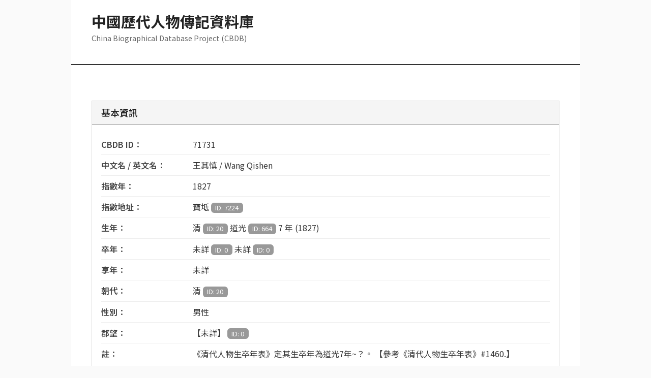

--- FILE ---
content_type: text/html; charset=UTF-8
request_url: https://cbdb.fas.harvard.edu/cbdbapi/person.php?id=71731&o=html
body_size: 7054
content:
<!DOCTYPE html>
<html lang="zh-TW">
<head>
    <meta charset="UTF-8">
    <meta name="viewport" content="width=device-width, initial-scale=1.0">
    <meta http-equiv="X-UA-Compatible" content="ie=edge">
    <title>CBDB 人物資料庫 - 71731</title>

    <!-- Bootstrap CSS -->
    <link href="https://cdn.jsdelivr.net/npm/bootstrap@5.3.0/dist/css/bootstrap.min.css" rel="stylesheet">
    <!-- Google Fonts -->
    <link href="https://fonts.googleapis.com/css2?family=Noto+Sans+TC:wght@400;500;600;700&display=swap" rel="stylesheet">

    <style>
        * {
            font-family: 'Noto Sans TC', sans-serif;
        }

        body {
            background-color: #fafafa;
            padding: 0;
            margin: 0;
        }

        .main-container {
            max-width: 1000px;
            margin: 0 auto;
            background-color: white;
        }

        .header-section {
            background-color: #fff;
            border-bottom: 2px solid #333;
            padding: 25px 40px;
        }

        .site-title {
            font-size: 1.8rem;
            font-weight: 700;
            color: #222;
            margin-bottom: 5px;
        }

        .site-subtitle {
            color: #666;
            font-size: 0.9rem;
        }

        .search-results-section {
            background-color: #f5f5f5;
            border: 1px solid #ddd;
            padding: 18px;
            margin-top: 20px;
        }

        .search-results-title {
            font-size: 1rem;
            font-weight: 600;
            color: #333;
            margin-bottom: 12px;
            border-bottom: 1px solid #999;
            padding-bottom: 6px;
        }

        .person-link {
            display: inline-block;
            padding: 6px 14px;
            margin: 4px 6px 4px 0;
            background-color: #fff;
            color: #555;
            border: 1px solid #999;
            text-decoration: none;
            font-size: 0.9rem;
        }

        .person-link:hover {
            background-color: #666;
            color: white;
            border-color: #666;
        }

        .person-link.is-current {
            background-color: #333;
            color: white;
            border-color: #333;
            font-weight: 500;
        }

        .content-section {
            padding: 30px 40px;
        }

        .loading-message {
            padding: 40px 0;
            color: #666;
        }

        .section-block {
            margin-bottom: 30px;
            border: 1px solid #ddd;
        }

        .section-header {
            background-color: #f5f5f5;
            border-bottom: 1px solid #999;
            padding: 10px 18px;
            font-size: 1.1rem;
            font-weight: 600;
            color: #222;
        }

        .section-content {
            padding: 18px;
        }

        .info-row {
            padding: 8px 0;
            border-bottom: 1px solid #eee;
        }

        .info-row:last-child {
            border-bottom: none;
        }

        .info-label {
            font-weight: 600;
            color: #444;
            display: inline-block;
            min-width: 180px;
        }

        .info-value {
            color: #333;
        }

        .item-box {
            background-color: #fafafa;
            border: 1px solid #e0e0e0;
            padding: 14px;
            margin-bottom: 10px;
        }

        .item-box:hover {
            background-color: #f5f5f5;
        }

        .badge {
            font-weight: normal;
            font-size: 0.8rem;
            background-color: #999 !important;
            color: white;
        }

        .bg-info {
            background-color: #888 !important;
        }

        .empty {
            color: #aaa;
            font-style: italic;
        }

        .alert-box {
            padding: 14px;
            margin: 20px 0;
            border: 1px solid;
        }

        .alert-info {
            background-color: #f5f5f5;
            border-color: #ccc;
            color: #555;
        }

        .alert-warning {
            background-color: #f8f8f8;
            border-color: #bbb;
            color: #666;
        }

        .alert-danger {
            background-color: #ffebee;
            border-color: #ef5350;
            color: #c62828;
        }

        .api-info-box {
            background-color: #f8f8f8;
            border: 1px solid #ccc;
            padding: 14px;
            margin-top: 30px;
        }

        code {
            background-color: #eee;
            padding: 2px 6px;
            color: #555;
            font-family: 'Courier New', monospace;
            font-size: 0.9em;
        }

        .text-muted {
            color: #777 !important;
        }

        .small-text {
            font-size: 0.9rem;
            color: #666;
        }

        .btn-primary {
            background-color: #666 !important;
            border-color: #666 !important;
            color: white;
        }

        .btn-primary:hover {
            background-color: #555 !important;
            border-color: #555 !important;
        }

        @media (max-width: 768px) {
            .header-section, .content-section {
                padding: 20px 20px;
            }

            .site-title {
                font-size: 1.4rem;
            }

            .info-label {
                display: block;
                min-width: auto;
                margin-bottom: 4px;
            }

            .person-link {
                padding: 5px 12px;
                font-size: 0.85rem;
            }
        }

        hr {
            border-top: 1px solid #ddd;
            margin: 20px 0;
        }

        strong {
            font-weight: 600;
            color: #222;
        }

        .footer-section {
            background-color: #f5f5f5;
            border-top: 1px solid #ddd;
            padding: 20px 40px;
            text-align: center;
            color: #666;
            font-size: 0.85rem;
            line-height: 1.6;
        }

        .footer-section a {
            color: #555;
            text-decoration: underline;
        }

        .footer-section a:hover {
            color: #333;
        }
    </style>
</head>
<body>

<div class="main-container">
    <!-- Header Section -->
    <div class="header-section">
        <h1 class="site-title">中國歷代人物傳記資料庫</h1>
        <p class="site-subtitle">China Biographical Database Project (CBDB)</p>

            </div>

    <!-- Content Section -->
    <div class="content-section">
        <div id="Div_CBDB_PersonInfo">
            <div id="person-content" class="loading-message">
                <p>載入中…</p>
            </div>
        </div>
    </div>

    <!-- Footer Section -->
    <div class="footer-section">
        © China Biographical Database. Except where otherwise noted, content on this site is licensed under a <a href="https://creativecommons.org/licenses/by-nc-sa/4.0/" target="_blank" rel="noopener noreferrer">Creative Commons Attribution-NonCommercial-ShareAlike 4.0 International license</a>.
    </div>
</div>

<script>
var searchResultsData = [];
var initialPersonIdData = 71731;
var searchTermData = null;
var hasValidationErrors = false;

(function () {
    var personId = '';

    function setPersonId(newId) {
        if (!newId) {
            return;
        }
        var normalized = String(newId).replace(/[^0-9]/g, '');
        if (!normalized) {
            return;
        }
        personId = normalized;
        updateSearchResultHighlight();
    }

    function updateSearchResultHighlight() {
        var links = document.querySelectorAll('.person-link');
        Array.prototype.forEach.call(links, function (link) {
            if (link.getAttribute('data-person-id') === personId) {
                link.classList.add('is-current');
                link.setAttribute('aria-current', 'true');
            } else {
                link.classList.remove('is-current');
                link.removeAttribute('aria-current');
            }
        });
    }

    (function () {
        var params = new URLSearchParams(window.location.search);
        var id = params.get('id');
        if (id) {
            setPersonId(id);
        }
    })();

    if (!personId && initialPersonIdData) {
        setPersonId(initialPersonIdData);
    }

    if (!personId && searchResultsData.length > 0) {
        setPersonId(searchResultsData[0].id);
    }

    function escapeHtml(value) {
        if (value === null || value === undefined) {
            return '';
        }
        return String(value)
            .replace(/&/g, '&amp;')
            .replace(/</g, '&lt;')
            .replace(/>/g, '&gt;')
            .replace(/"/g, '&quot;')
            .replace(/'/g, '&#39;');
    }

    function formatIdLabel(label, id) {
        if (!label && !id) {
            return '';
        }
        if (label && id) {
            return escapeHtml(label) + ' <span class="badge">ID: ' + escapeHtml(id) + '</span>';
        }
        return escapeHtml(label || id || '');
    }

    function joinParts(parts, separator) {
        return parts.filter(function (part) { return part && part.trim().length > 0; })
            .join(separator || ', ');
    }

    function line(label, value) {
        return '<div class="info-row"><span class="info-label">' + label + '：</span><span class="info-value">' + (value || '<span class="empty">（空）</span>') + '</span></div>';
    }

    function isValidValue(val) {
        return val && val !== '0' && val !== 0 && val !== '未詳';
    }

    function renderBasicInfo(info) {
        var html = '<div class="section-block"><div class="section-header">基本資訊</div><div class="section-content">';
        html += line('CBDB ID', escapeHtml(info.PersonId));
        var names = escapeHtml(info.ChName || '') + ' / ' + escapeHtml(info.EngName || '');
        html += line('中文名 / 英文名', names);
        html += line('指數年', isValidValue(info.IndexYear) ? escapeHtml(info.IndexYear) : '未詳');
        var indexAddrParts = [];
        if (info.IndexAddr) {
            indexAddrParts.push(formatIdLabel(info.IndexAddr, info.IndexAddrId));
        }
        html += line('指數地址', indexAddrParts.join(' '));

        var birthParts = [];
        birthParts.push(formatIdLabel(info.DynastyBirth, info.DynastyBirthId));
        birthParts.push(formatIdLabel(info.EraBirth, info.EraBirthId));
        if (info.EraYearBirth && isValidValue(info.EraYearBirth)) {
            birthParts.push(escapeHtml(info.EraYearBirth) + ' 年');
        }
        if (info.YearBirth && isValidValue(info.YearBirth)) {
            birthParts.push('(' + escapeHtml(info.YearBirth) + ')');
        }
        html += line('生年', joinParts(birthParts, ' '));

        var deathParts = [];
        deathParts.push(formatIdLabel(info.DynastyDeath, info.DynastyDeathId));
        deathParts.push(formatIdLabel(info.EraDeath, info.EraDeathId));
        if (info.EraYearDeath && isValidValue(info.EraYearDeath)) {
            deathParts.push(escapeHtml(info.EraYearDeath) + ' 年');
        }
        if (info.YearDeath && isValidValue(info.YearDeath)) {
            deathParts.push('(' + escapeHtml(info.YearDeath) + ')');
        }
        html += line('卒年', joinParts(deathParts, ' '));

        html += line('享年', isValidValue(info.YearsLived) ? escapeHtml(info.YearsLived) : '未詳');
        html += line('朝代', formatIdLabel(info.Dynasty, info.DynastyId));
        html += line('性別', info.Gender === '1' ? '女性' : (info.Gender === '0' ? '男性' : '<span class="empty">（空）</span>'));
        html += line('郡望', info.JunWang ? formatIdLabel(info.JunWang, info.JunWangId) : '<span class="empty">（空）</span>');

        if (info.Notes || info.Source || info.SourcePages) {
            if (info.Notes) {
                html += line('註', escapeHtml(info.Notes));
            }
            if (info.Source || info.SourcePages) {
                html += line('人名權威資料鏈接',
                    (info.Source ? escapeHtml(info.Source) : '<span class="empty">（空）</span>') +
                    (info.SourcePages ? '，頁 ' + escapeHtml(info.SourcePages) : ''));
            }
        }

        html += '</div></div>';
        return html;
    }

    function renderSources(title, items) {
        if (!Array.isArray(items) || items.length === 0) {
            return '';
        }
        var html = '<div class="section-block"><div class="section-header">' + title + '</div><div class="section-content">';
        items.forEach(function (item) {
            var itemHtml = '<div class="item-box">';
            var pieces = [];
            if (item.Source) {
                var sourceLabel = escapeHtml(item.Source);
                if (item.SourceId) {
                    sourceLabel += ' <span class="badge">ID: ' + escapeHtml(item.SourceId) + '</span>';
                }
                pieces.push(sourceLabel);
            }
            if (item.Pages) {
                pieces.push('頁 ' + escapeHtml(item.Pages));
            }
            itemHtml += (pieces.length ? pieces.join('，') : '<span class="empty">（空）</span>');
            if (item.Notes) {
                itemHtml += '<div class="small-text mt-1">註：' + escapeHtml(item.Notes) + '</div>';
            }
            itemHtml += '</div>';
            html += itemHtml;
        });
        html += '</div></div>';
        return html;
    }

    function renderAliases(title, items) {
        if (!Array.isArray(items) || items.length === 0) {
            return '';
        }
        var html = '<div class="section-block"><div class="section-header">' + title + '</div><div class="section-content">';
        items.forEach(function (item) {
            var parts = [];
            if (item.AliasType) {
                var aliasType = '<strong>' + escapeHtml(item.AliasType) + '</strong>';
                if (item.AliasTypeId) {
                    aliasType += ' <span class="badge">ID: ' + escapeHtml(item.AliasTypeId) + '</span>';
                }
                parts.push(aliasType);
            }
            if (item.AliasName) {
                parts.push(escapeHtml(item.AliasName));
            }
            if (parts.length > 0) {
                html += '<div class="item-box">' + parts.join('：') + '</div>';
            }
        });
        html += '</div></div>';
        return html;
    }

    function buildAddressPath(item) {
        var path = [];
        // 先添加具体地点
        if (item.AddrName) {
            var addr = escapeHtml(item.AddrName);
            if (item.AddrId) {
                addr += ' <span class="badge">' + escapeHtml(item.AddrId) + '</span>';
            }
            path.push(addr);
        }
        // 再添加上级地址，从 belongs1 到 belongs5（从小到大）
        for (var i = 1; i <= 5; i++) {
            var nameKey = 'belongs' + i + '_name';
            var idKey = 'belongs' + i + '_id';
            if (item[nameKey]) {
                // 如果遇到 [未詳] 或 ID 为 0，停止渲染
                if (item[nameKey] === '[未詳]' || item[idKey] === '0' || item[idKey] === 0) {
                    break;
                }
                var label = escapeHtml(item[nameKey]);
                if (item[idKey]) {
                    label += ' <span class="badge">ID: ' + escapeHtml(item[idKey]) + '</span>';
                }
                path.push(label);
            }
        }
        return path.join(' → ');
    }

    function renderAddresses(title, items) {
        if (!Array.isArray(items) || items.length === 0) {
            return '';
        }
        var html = '<div class="section-block"><div class="section-header">' + title + '</div><div class="section-content">';
        items.forEach(function (item) {
            var itemHtml = '<div class="item-box">';
            if (item.AddrType) {
                var typeLabel = '<strong>' + escapeHtml(item.AddrType) + '</strong>';
                if (item.AddrTypeId !== undefined) {
                    typeLabel += ' <span class="badge">ID: ' + escapeHtml(item.AddrTypeId) + '</span>';
                }
                itemHtml += typeLabel + '<br>';
            }
            var path = buildAddressPath(item);
            if (path) {
                itemHtml += path;
            }
            var extra = [];
            if (item.MoveCount) {
                extra.push('順序：' + escapeHtml(item.MoveCount));
            }
            if (item.FirstYear && isValidValue(item.FirstYear)) {
                extra.push('起始年：' + escapeHtml(item.FirstYear));
            }
            if (item.LastYear && isValidValue(item.LastYear)) {
                extra.push('終止年：' + escapeHtml(item.LastYear));
            }
            if (extra.length) {
                itemHtml += '<div class="small-text mt-2">' + extra.join('，') + '</div>';
            }
            if (item.Source) {
                var src = '出處：' + escapeHtml(item.Source);
                if (item.Pages) {
                    src += '，頁 ' + escapeHtml(item.Pages);
                }
                itemHtml += '<div class="small-text mt-1">' + src + '</div>';
            }
            if (item.Notes) {
                itemHtml += '<div class="small-text mt-1">註：' + escapeHtml(item.Notes) + '</div>';
            }
            itemHtml += '</div>';
            html += itemHtml;
        });
        html += '</div></div>';
        return html;
    }

    function renderEntries(title, items) {
        if (!Array.isArray(items) || items.length === 0) {
            return '';
        }
        var html = '<div class="section-block"><div class="section-header">' + title + '</div><div class="section-content">';
        items.forEach(function (item) {
            var itemHtml = '<div class="item-box">';
            var pieces = [];
            if (item.EntryType) {
                var entry = '<strong>' + escapeHtml(item.EntryType) + '</strong>';
                if (item.EntryTypeId) {
                    entry += ' <span class="badge">ID: ' + escapeHtml(item.EntryTypeId) + '</span>';
                }
                pieces.push(entry);
            }
            if (item.EntryCode) {
                var code = escapeHtml(item.EntryCode);
                if (item.EntryCodeId) {
                    code += ' <span class="badge">' + escapeHtml(item.EntryCodeId) + '</span>';
                }
                pieces.push(code);
            }
            itemHtml += pieces.join('：');
            var tail = [];
            if (item.RuShiYear && isValidValue(item.RuShiYear)) {
                tail.push('年份：' + escapeHtml(item.RuShiYear));
            }
            if (item.RuShiAge && isValidValue(item.RuShiAge)) {
                tail.push('年齡：' + escapeHtml(item.RuShiAge));
            }
            if (tail.length) {
                itemHtml += '<div class="small-text mt-2">' + tail.join('，') + '</div>';
            }
            if (item.Source) {
                itemHtml += '<div class="small-text mt-1">出處：' + escapeHtml(item.Source);
                if (item.Pages) {
                    itemHtml += '，頁 ' + escapeHtml(item.Pages);
                }
                itemHtml += '</div>';
            }
            if (item.Notes) {
                itemHtml += '<div class="small-text mt-1">註：' + escapeHtml(item.Notes) + '</div>';
            }
            itemHtml += '</div>';
            html += itemHtml;
        });
        html += '</div></div>';
        return html;
    }

    function renderPostings(title, items) {
        if (!Array.isArray(items) || items.length === 0) {
            return '';
        }

        var html = '<div class="section-block"><div class="section-header">' + title + '</div><div class="section-content">';
        items.forEach(function (item) {
            var itemHtml = '<div class="item-box">';

            // 官职名称
            if (item.OfficeName) {
                itemHtml += '<strong>' + escapeHtml(item.OfficeName) + '</strong>';
            }

            var details = [];

            // 起始年
            var startParts = [];
            if (item.FirstYearNianhao && isValidValue(item.FirstYearNianhao)) {
                startParts.push(escapeHtml(item.FirstYearNianhao));
            }
            if (item.FirstYearNiaohaoYear && isValidValue(item.FirstYearNiaohaoYear)) {
                startParts.push(escapeHtml(item.FirstYearNiaohaoYear) + ' 年');
            }
            if (item.FirstYear && isValidValue(item.FirstYear)) {
                startParts.push('(' + escapeHtml(item.FirstYear) + ')');
            }
            var startYearText = startParts.length > 0 ? startParts.join(' ') : '未詳';
            // 只有当年份不是"未詳"时，才添加年份限定詞
            if (startParts.length > 0 && item.FirstYearRange && isValidValue(item.FirstYearRange)) {
                startYearText += '   年份限定詞：' + escapeHtml(item.FirstYearRange);
            }
            details.push('起始年：' + startYearText);

            // 終止年
            var endParts = [];
            if (item.LastYearNianhao && isValidValue(item.LastYearNianhao)) {
                endParts.push(escapeHtml(item.LastYearNianhao));
            }
            if (item.LastYearNianhaoYear && isValidValue(item.LastYearNianhaoYear)) {
                endParts.push(escapeHtml(item.LastYearNianhaoYear) + ' 年');
            }
            if (item.LastYear && isValidValue(item.LastYear)) {
                endParts.push('(' + escapeHtml(item.LastYear) + ')');
            }
            var endYearText = endParts.length > 0 ? endParts.join(' ') : '未詳';
            // 只有当年份不是"未詳"时，才添加年份限定詞
            if (endParts.length > 0 && item.LastYearRange && isValidValue(item.LastYearRange)) {
                endYearText += '   年份限定詞：' + escapeHtml(item.LastYearRange);
            }
            details.push('終止年：' + endYearText);

            // 地點
            if (item.AddrName) {
                details.push('地點：<strong>' + escapeHtml(item.AddrName) + '</strong>');
            }

            // 出處
            if (item.Source) {
                var src = '出處：' + escapeHtml(item.Source);
                if (item.Pages) {
                    src += '，頁 ' + escapeHtml(item.Pages);
                }
                details.push(src);
            }

            // 註
            if (item.Notes) {
                details.push('註：' + escapeHtml(item.Notes));
            }

            itemHtml += '<div class="small-text mt-2">' + details.join('<br>') + '</div>';
            itemHtml += '</div>';
            html += itemHtml;
        });
        html += '</div></div>';
        return html;
    }

    function renderStatuses(title, items) {
        if (!Array.isArray(items) || items.length === 0) {
            return '';
        }
        var html = '<div class="section-block"><div class="section-header">' + title + '</div><div class="section-content">';
        items.forEach(function (item) {
            var text = [];
            if (item.StatusName) {
                var label = '<strong>' + escapeHtml(item.StatusName) + '</strong>';
                if (item.StatusId) {
                    label += ' <span class="badge">ID: ' + escapeHtml(item.StatusId) + '</span>';
                }
                text.push(label);
            }
            if (item.FirstYear && isValidValue(item.FirstYear)) {
                text.push('起始年：' + escapeHtml(item.FirstYear));
            }
            if (item.LastYear && isValidValue(item.LastYear)) {
                text.push('終止年：' + escapeHtml(item.LastYear));
            }
            html += '<div class="item-box">' + (text.length ? text.join('，') : '<span class="empty">（空）</span>') + '</div>';
        });
        html += '</div></div>';
        return html;
    }

    function renderKinships(title, items) {
        if (!Array.isArray(items) || items.length === 0) {
            return '';
        }
        var html = '<div class="section-block"><div class="section-header">' + title + '</div><div class="section-content">';
        items.forEach(function (item) {
            var itemHtml = '<div class="item-box">';
            var relation = item.KinRelName || item.KinRel || '親屬';
            var person = item.KinPersonName || '';
            itemHtml += '<strong>' + escapeHtml(relation) + '：</strong>' + escapeHtml(person);
            var extras = [];
            if (item.Source) {
                var src = '出處：' + escapeHtml(item.Source);
                if (item.Pages) {
                    src += '（頁 ' + escapeHtml(item.Pages) + '）';
                }
                extras.push(src);
            }
            if (item.Notes) {
                extras.push('註：' + escapeHtml(item.Notes));
            }
            if (extras.length) {
                itemHtml += '<div class="small-text mt-1">' + extras.join('； ') + '</div>';
            }
            itemHtml += '</div>';
            html += itemHtml;
        });
        html += '</div></div>';
        return html;
    }

    function renderAssociations(title, items) {
        if (!Array.isArray(items) || items.length === 0) {
            return '';
        }
        var html = '<div class="section-block"><div class="section-header">' + title + '</div><div class="section-content">';
        items.forEach(function (item) {
            var itemHtml = '<div class="item-box">';
            var base = [];
            if (item.AssocName) {
                base.push('<strong>' + escapeHtml(item.AssocName) + '</strong>');
            }
            if (item.AssocPersonName) {
                base.push(escapeHtml(item.AssocPersonName));
            }
            if (item.TextTitle) {
                base.push('【' + escapeHtml(item.TextTitle) + '】');
            }
            if (item.Year && isValidValue(item.Year)) {
                base.push('<span class="badge">年份：' + escapeHtml(item.Year) + '</span>');
            }
            itemHtml += base.join(' ');
            var extras = [];
            if (item.Source) {
                var src = '出處：' + escapeHtml(item.Source);
                if (item.Pages) {
                    src += '（頁 ' + escapeHtml(item.Pages) + '）';
                }
                extras.push(src);
            }
            if (item.Notes) {
                extras.push('註：' + escapeHtml(item.Notes));
            }
            if (extras.length) {
                itemHtml += '<div class="small-text mt-1">' + extras.join('； ') + '</div>';
            }
            itemHtml += '</div>';
            html += itemHtml;
        });
        html += '</div></div>';
        return html;
    }

    function renderTexts(title, items) {
        if (!Array.isArray(items) || items.length === 0) {
            return '';
        }
        var html = '<div class="section-block"><div class="section-header">' + title + '</div><div class="section-content">';
        items.forEach(function (item) {
            var itemHtml = '<div class="item-box">';
            var line = [];
            if (item.TextName) {
                var name = '<strong>' + escapeHtml(item.TextName) + '</strong>';
                if (item.TextId) {
                    name += ' <span class="badge">ID: ' + escapeHtml(item.TextId) + '</span>';
                }
                line.push(name);
            }
            if (item.Year && isValidValue(item.Year)) {
                line.push('著作年代：' + escapeHtml(item.Year));
            }
            if (item.Role) {
                line.push('角色：' + escapeHtml(item.Role));
            }
            itemHtml += line.join('，');
            if (item.Source) {
                itemHtml += '<div class="small-text mt-1">出處：' + escapeHtml(item.Source);
                if (item.Pages) {
                    itemHtml += '，頁 ' + escapeHtml(item.Pages);
                }
                itemHtml += '</div>';
            }
            if (item.Notes) {
                itemHtml += '<div class="small-text mt-1">註：' + escapeHtml(item.Notes) + '</div>';
            }
            itemHtml += '</div>';
            html += itemHtml;
        });
        html += '</div></div>';
        return html;
    }

    var collectionRenderers = {
        '出處': renderSources,
        '別名': renderAliases,
        '地理資訊': renderAddresses,
        '入仕': renderEntries,
        '任官': renderPostings,
        '社會區分': renderStatuses,
        '親屬關係': renderKinships,
        '社會關係': renderAssociations,
        '著述': renderTexts
    };

    function renderCollection(title, items) {
        var renderer = collectionRenderers[title];
        if (renderer) {
            return renderer(title, items);
        }
        if (!Array.isArray(items) || items.length === 0) {
            return '';
        }

        var html = '<div class="section-block"><div class="section-header">' + title + '</div><div class="section-content">';

        items.forEach(function (item) {
            var segments = [];
            Object.keys(item).forEach(function (key) {
                var value = item[key];
                if (value === null || value === undefined || value === '') {
                    return;
                }
                var label = key;
                segments.push(escapeHtml(label) + '：' + escapeHtml(value));
            });
            html += '<div class="item-box">' + (segments.length ? segments.join('； ') : '<span class="empty">（空）</span>') + '</div>';
        });

        html += '</div></div>';
        return html;
    }

    function renderSourceLinks(title, items) {
        if (!Array.isArray(items) || items.length === 0) {
            return '';
        }
        var first = items[0];
        if (!first.Pages) {
            return '';
        }
        var href = 'https://newarchive.ihp.sinica.edu.tw/sncaccgi/sncacFtp?ACTION=TQ,sncacFtpqf,SN=' + encodeURIComponent(first.Pages) + ',2nd,search_simple';
        var link = '<a href="' + escapeHtml(href) + '" class="btn btn-primary btn-sm" target="_blank">跳轉至來源</a>';
        return '<div class="section-block"><div class="section-header">' + title + '</div><div class="section-content">' + link + '</div></div>';
    }

    function renderPerson(person) {
        if (!person) {
            return '<div class="alert-box alert-danger">找不到對應人物。</div>';
        }

        var html = renderBasicInfo(person.BasicInfo || {});
        html += renderSourceLinks('人名權威資料鏈接', (person.PersonSourcesAs && person.PersonSourcesAs.SourceAs) || []);
        html += renderCollection('出處', (person.PersonSources && person.PersonSources.Source) || []);
        html += renderCollection('別名', (person.PersonAliases && person.PersonAliases.Alias) || []);
        html += renderCollection('地理資訊', (person.PersonAddresses && person.PersonAddresses.Address) || []);
        html += renderCollection('入仕', (person.PersonEntryInfo && person.PersonEntryInfo.Entry) || []);
        html += renderCollection('任官', (person.PersonPostings && person.PersonPostings.Posting) || []);
        html += renderCollection('社會區分', (person.PersonSocialStatus && person.PersonSocialStatus.SocialStatus) || []);
        html += renderCollection('親屬關係', (person.PersonKinshipInfo && person.PersonKinshipInfo.Kinship) || []);
        html += renderCollection('社會關係', (person.PersonSocialAssociation && person.PersonSocialAssociation.Association) || []);
        html += renderCollection('著述', (person.PersonTexts && person.PersonTexts.Text) || []);

        var jsonUrl = '?id=' + escapeHtml(String(personId)) + '&o=json';
        html += '<div class="api-info-box"><strong>需要原始 JSON？</strong>請使用 <a href="' + jsonUrl + '" target="_blank" rel="noopener noreferrer"><code>' + jsonUrl.replace('&', '&amp;') + '</code></a></div>';

        return html;
    }

    function renderMergeHintBox(hint) {
        if (!hint || !hint.merged_to_person_id) {
            return '';
        }
        var mergedId = String(hint.merged_to_person_id);
        var link = '<a href="?id=' + encodeURIComponent(mergedId) + '" class="person-link" data-person-id="' + escapeHtml(mergedId) + '">ID ' + escapeHtml(mergedId) + '</a>';
        var html = '<div class="alert-box alert-info"><strong>提示：</strong>此 ID 已合併至 ' + link + '。';
        if (hint.reason) {
            html += '<div class="small-text mt-2">理由：' + escapeHtml(hint.reason) + '</div>';
        }
        html += '</div>';
        return html;
    }

    function requestPersonData() {
        var content = document.getElementById('person-content');

        if (!personId) {
            if (searchTermData && searchResultsData.length === 0) {
                content.innerHTML = '<div class="alert-box alert-warning">找不到符合條件的資料。</div>';
            } else {
                content.innerHTML = '<div class="alert-box alert-info">請選擇人物。</div>';
            }
            return;
        }

        var url = new URL(window.location.href);
        url.searchParams.set('id', personId);
        url.searchParams.delete('name');
        url.searchParams.set('o', 'json');

        fetch(url.toString(), {
            headers: {
                'Accept': 'application/json'
            }
        })
            .then(function (response) {
                if (!response.ok) {
                    throw response;
                }
                return response.json();
            })
            .then(function (payload) {
                var person = payload && payload.Package && payload.Package.PersonAuthority &&
                    payload.Package.PersonAuthority.PersonInfo &&
                    payload.Package.PersonAuthority.PersonInfo.Person;

                if (person && person.BasicInfo && person.BasicInfo.PersonId) {
                    setPersonId(person.BasicInfo.PersonId);
                }

                content.innerHTML = renderPerson(person);
            })
            .catch(function (error) {
                if (error && typeof error.json === 'function') {
                    error.json().then(function (data) {
                        var errorPayload = data && data.error ? data.error : null;
                        var message = (errorPayload && errorPayload.message) || '載入失敗。';
                        var html = '<div class="alert-box alert-danger">' + escapeHtml(message) + '</div>';
                        html += renderMergeHintBox(errorPayload && errorPayload.merge_hint);
                        content.innerHTML = html;
                    }).catch(function () {
                        content.innerHTML = '<div class="alert-box alert-danger">載入失敗。</div>';
                    });
                } else {
                    content.innerHTML = '<div class="alert-box alert-danger">載入失敗。</div>';
                }
            });
    }

    function loadPerson(newId) {
        if (!newId) {
            return;
        }
        setPersonId(newId);
        requestPersonData();
    }

    document.addEventListener('click', function (event) {
        var target = event.target;
        while (target && !target.classList.contains('person-link')) {
            target = target.parentElement;
        }
        if (target && target.classList.contains('person-link')) {
            event.preventDefault();
            loadPerson(target.getAttribute('data-person-id'));
        }
    });

    updateSearchResultHighlight();

    // Only request person data if there are no validation errors
    if (!hasValidationErrors) {
        requestPersonData();
    }
})();
</script>

<!-- Bootstrap JS -->
<script src="https://cdn.jsdelivr.net/npm/bootstrap@5.3.0/dist/js/bootstrap.bundle.min.js"></script>
</body>
</html>
